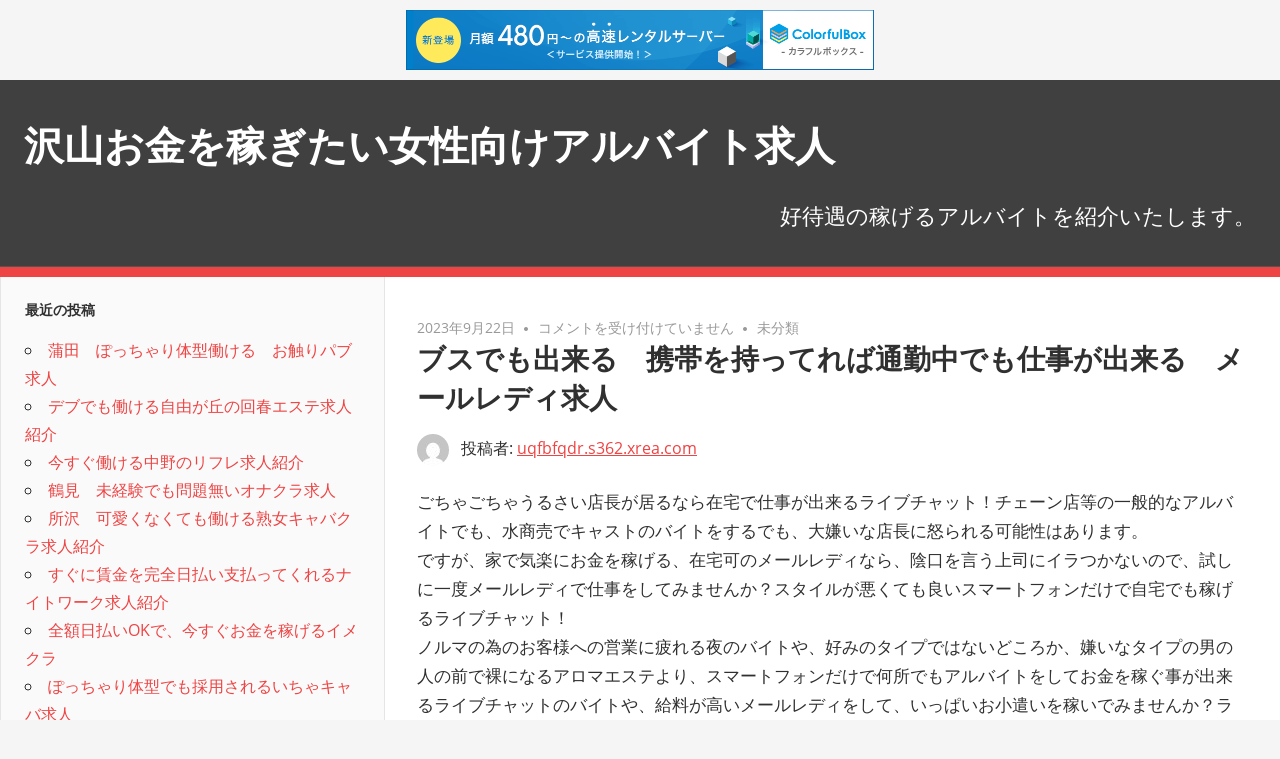

--- FILE ---
content_type: text/html; charset=UTF-8
request_url: http://uqfbfqdr.s362.xrea.com/?p=4998
body_size: 9708
content:
<!DOCTYPE html>
<html lang="ja">

<head>
<meta charset="UTF-8">
<meta name="viewport" content="width=device-width, initial-scale=1">
<link rel="profile" href="http://gmpg.org/xfn/11">
<link rel="pingback" href="http://uqfbfqdr.s362.xrea.com/xmlrpc.php">

<title>ブスでも出来る　携帯を持ってれば通勤中でも仕事が出来る　メールレディ求人 &#8211; 沢山お金を稼ぎたい女性向けアルバイト求人</title>
<meta name='robots' content='max-image-preview:large' />
<link rel="alternate" type="application/rss+xml" title="沢山お金を稼ぎたい女性向けアルバイト求人 &raquo; フィード" href="http://uqfbfqdr.s362.xrea.com/?feed=rss2" />
<link rel="alternate" type="application/rss+xml" title="沢山お金を稼ぎたい女性向けアルバイト求人 &raquo; コメントフィード" href="http://uqfbfqdr.s362.xrea.com/?feed=comments-rss2" />
<script type="text/javascript">
window._wpemojiSettings = {"baseUrl":"https:\/\/s.w.org\/images\/core\/emoji\/14.0.0\/72x72\/","ext":".png","svgUrl":"https:\/\/s.w.org\/images\/core\/emoji\/14.0.0\/svg\/","svgExt":".svg","source":{"concatemoji":"http:\/\/uqfbfqdr.s362.xrea.com\/wp-includes\/js\/wp-emoji-release.min.js?ver=6.2.8"}};
/*! This file is auto-generated */
!function(e,a,t){var n,r,o,i=a.createElement("canvas"),p=i.getContext&&i.getContext("2d");function s(e,t){p.clearRect(0,0,i.width,i.height),p.fillText(e,0,0);e=i.toDataURL();return p.clearRect(0,0,i.width,i.height),p.fillText(t,0,0),e===i.toDataURL()}function c(e){var t=a.createElement("script");t.src=e,t.defer=t.type="text/javascript",a.getElementsByTagName("head")[0].appendChild(t)}for(o=Array("flag","emoji"),t.supports={everything:!0,everythingExceptFlag:!0},r=0;r<o.length;r++)t.supports[o[r]]=function(e){if(p&&p.fillText)switch(p.textBaseline="top",p.font="600 32px Arial",e){case"flag":return s("\ud83c\udff3\ufe0f\u200d\u26a7\ufe0f","\ud83c\udff3\ufe0f\u200b\u26a7\ufe0f")?!1:!s("\ud83c\uddfa\ud83c\uddf3","\ud83c\uddfa\u200b\ud83c\uddf3")&&!s("\ud83c\udff4\udb40\udc67\udb40\udc62\udb40\udc65\udb40\udc6e\udb40\udc67\udb40\udc7f","\ud83c\udff4\u200b\udb40\udc67\u200b\udb40\udc62\u200b\udb40\udc65\u200b\udb40\udc6e\u200b\udb40\udc67\u200b\udb40\udc7f");case"emoji":return!s("\ud83e\udef1\ud83c\udffb\u200d\ud83e\udef2\ud83c\udfff","\ud83e\udef1\ud83c\udffb\u200b\ud83e\udef2\ud83c\udfff")}return!1}(o[r]),t.supports.everything=t.supports.everything&&t.supports[o[r]],"flag"!==o[r]&&(t.supports.everythingExceptFlag=t.supports.everythingExceptFlag&&t.supports[o[r]]);t.supports.everythingExceptFlag=t.supports.everythingExceptFlag&&!t.supports.flag,t.DOMReady=!1,t.readyCallback=function(){t.DOMReady=!0},t.supports.everything||(n=function(){t.readyCallback()},a.addEventListener?(a.addEventListener("DOMContentLoaded",n,!1),e.addEventListener("load",n,!1)):(e.attachEvent("onload",n),a.attachEvent("onreadystatechange",function(){"complete"===a.readyState&&t.readyCallback()})),(e=t.source||{}).concatemoji?c(e.concatemoji):e.wpemoji&&e.twemoji&&(c(e.twemoji),c(e.wpemoji)))}(window,document,window._wpemojiSettings);
</script>
<style type="text/css">
img.wp-smiley,
img.emoji {
	display: inline !important;
	border: none !important;
	box-shadow: none !important;
	height: 1em !important;
	width: 1em !important;
	margin: 0 0.07em !important;
	vertical-align: -0.1em !important;
	background: none !important;
	padding: 0 !important;
}
</style>
	<link rel='stylesheet' id='admiral-custom-fonts-css' href='http://uqfbfqdr.s362.xrea.com/wp-content/themes/admiral/assets/css/custom-fonts.css?ver=20180413' type='text/css' media='all' />
<link rel='stylesheet' id='wp-block-library-css' href='http://uqfbfqdr.s362.xrea.com/wp-includes/css/dist/block-library/style.min.css?ver=6.2.8' type='text/css' media='all' />
<link rel='stylesheet' id='classic-theme-styles-css' href='http://uqfbfqdr.s362.xrea.com/wp-includes/css/classic-themes.min.css?ver=6.2.8' type='text/css' media='all' />
<style id='global-styles-inline-css' type='text/css'>
body{--wp--preset--color--black: #303030;--wp--preset--color--cyan-bluish-gray: #abb8c3;--wp--preset--color--white: #ffffff;--wp--preset--color--pale-pink: #f78da7;--wp--preset--color--vivid-red: #cf2e2e;--wp--preset--color--luminous-vivid-orange: #ff6900;--wp--preset--color--luminous-vivid-amber: #fcb900;--wp--preset--color--light-green-cyan: #7bdcb5;--wp--preset--color--vivid-green-cyan: #00d084;--wp--preset--color--pale-cyan-blue: #8ed1fc;--wp--preset--color--vivid-cyan-blue: #0693e3;--wp--preset--color--vivid-purple: #9b51e0;--wp--preset--color--primary: #ee4444;--wp--preset--color--light-gray: #f0f0f0;--wp--preset--color--dark-gray: #777777;--wp--preset--gradient--vivid-cyan-blue-to-vivid-purple: linear-gradient(135deg,rgba(6,147,227,1) 0%,rgb(155,81,224) 100%);--wp--preset--gradient--light-green-cyan-to-vivid-green-cyan: linear-gradient(135deg,rgb(122,220,180) 0%,rgb(0,208,130) 100%);--wp--preset--gradient--luminous-vivid-amber-to-luminous-vivid-orange: linear-gradient(135deg,rgba(252,185,0,1) 0%,rgba(255,105,0,1) 100%);--wp--preset--gradient--luminous-vivid-orange-to-vivid-red: linear-gradient(135deg,rgba(255,105,0,1) 0%,rgb(207,46,46) 100%);--wp--preset--gradient--very-light-gray-to-cyan-bluish-gray: linear-gradient(135deg,rgb(238,238,238) 0%,rgb(169,184,195) 100%);--wp--preset--gradient--cool-to-warm-spectrum: linear-gradient(135deg,rgb(74,234,220) 0%,rgb(151,120,209) 20%,rgb(207,42,186) 40%,rgb(238,44,130) 60%,rgb(251,105,98) 80%,rgb(254,248,76) 100%);--wp--preset--gradient--blush-light-purple: linear-gradient(135deg,rgb(255,206,236) 0%,rgb(152,150,240) 100%);--wp--preset--gradient--blush-bordeaux: linear-gradient(135deg,rgb(254,205,165) 0%,rgb(254,45,45) 50%,rgb(107,0,62) 100%);--wp--preset--gradient--luminous-dusk: linear-gradient(135deg,rgb(255,203,112) 0%,rgb(199,81,192) 50%,rgb(65,88,208) 100%);--wp--preset--gradient--pale-ocean: linear-gradient(135deg,rgb(255,245,203) 0%,rgb(182,227,212) 50%,rgb(51,167,181) 100%);--wp--preset--gradient--electric-grass: linear-gradient(135deg,rgb(202,248,128) 0%,rgb(113,206,126) 100%);--wp--preset--gradient--midnight: linear-gradient(135deg,rgb(2,3,129) 0%,rgb(40,116,252) 100%);--wp--preset--duotone--dark-grayscale: url('#wp-duotone-dark-grayscale');--wp--preset--duotone--grayscale: url('#wp-duotone-grayscale');--wp--preset--duotone--purple-yellow: url('#wp-duotone-purple-yellow');--wp--preset--duotone--blue-red: url('#wp-duotone-blue-red');--wp--preset--duotone--midnight: url('#wp-duotone-midnight');--wp--preset--duotone--magenta-yellow: url('#wp-duotone-magenta-yellow');--wp--preset--duotone--purple-green: url('#wp-duotone-purple-green');--wp--preset--duotone--blue-orange: url('#wp-duotone-blue-orange');--wp--preset--font-size--small: 13px;--wp--preset--font-size--medium: 20px;--wp--preset--font-size--large: 36px;--wp--preset--font-size--x-large: 42px;--wp--preset--spacing--20: 0.44rem;--wp--preset--spacing--30: 0.67rem;--wp--preset--spacing--40: 1rem;--wp--preset--spacing--50: 1.5rem;--wp--preset--spacing--60: 2.25rem;--wp--preset--spacing--70: 3.38rem;--wp--preset--spacing--80: 5.06rem;--wp--preset--shadow--natural: 6px 6px 9px rgba(0, 0, 0, 0.2);--wp--preset--shadow--deep: 12px 12px 50px rgba(0, 0, 0, 0.4);--wp--preset--shadow--sharp: 6px 6px 0px rgba(0, 0, 0, 0.2);--wp--preset--shadow--outlined: 6px 6px 0px -3px rgba(255, 255, 255, 1), 6px 6px rgba(0, 0, 0, 1);--wp--preset--shadow--crisp: 6px 6px 0px rgba(0, 0, 0, 1);}:where(.is-layout-flex){gap: 0.5em;}body .is-layout-flow > .alignleft{float: left;margin-inline-start: 0;margin-inline-end: 2em;}body .is-layout-flow > .alignright{float: right;margin-inline-start: 2em;margin-inline-end: 0;}body .is-layout-flow > .aligncenter{margin-left: auto !important;margin-right: auto !important;}body .is-layout-constrained > .alignleft{float: left;margin-inline-start: 0;margin-inline-end: 2em;}body .is-layout-constrained > .alignright{float: right;margin-inline-start: 2em;margin-inline-end: 0;}body .is-layout-constrained > .aligncenter{margin-left: auto !important;margin-right: auto !important;}body .is-layout-constrained > :where(:not(.alignleft):not(.alignright):not(.alignfull)){max-width: var(--wp--style--global--content-size);margin-left: auto !important;margin-right: auto !important;}body .is-layout-constrained > .alignwide{max-width: var(--wp--style--global--wide-size);}body .is-layout-flex{display: flex;}body .is-layout-flex{flex-wrap: wrap;align-items: center;}body .is-layout-flex > *{margin: 0;}:where(.wp-block-columns.is-layout-flex){gap: 2em;}.has-black-color{color: var(--wp--preset--color--black) !important;}.has-cyan-bluish-gray-color{color: var(--wp--preset--color--cyan-bluish-gray) !important;}.has-white-color{color: var(--wp--preset--color--white) !important;}.has-pale-pink-color{color: var(--wp--preset--color--pale-pink) !important;}.has-vivid-red-color{color: var(--wp--preset--color--vivid-red) !important;}.has-luminous-vivid-orange-color{color: var(--wp--preset--color--luminous-vivid-orange) !important;}.has-luminous-vivid-amber-color{color: var(--wp--preset--color--luminous-vivid-amber) !important;}.has-light-green-cyan-color{color: var(--wp--preset--color--light-green-cyan) !important;}.has-vivid-green-cyan-color{color: var(--wp--preset--color--vivid-green-cyan) !important;}.has-pale-cyan-blue-color{color: var(--wp--preset--color--pale-cyan-blue) !important;}.has-vivid-cyan-blue-color{color: var(--wp--preset--color--vivid-cyan-blue) !important;}.has-vivid-purple-color{color: var(--wp--preset--color--vivid-purple) !important;}.has-black-background-color{background-color: var(--wp--preset--color--black) !important;}.has-cyan-bluish-gray-background-color{background-color: var(--wp--preset--color--cyan-bluish-gray) !important;}.has-white-background-color{background-color: var(--wp--preset--color--white) !important;}.has-pale-pink-background-color{background-color: var(--wp--preset--color--pale-pink) !important;}.has-vivid-red-background-color{background-color: var(--wp--preset--color--vivid-red) !important;}.has-luminous-vivid-orange-background-color{background-color: var(--wp--preset--color--luminous-vivid-orange) !important;}.has-luminous-vivid-amber-background-color{background-color: var(--wp--preset--color--luminous-vivid-amber) !important;}.has-light-green-cyan-background-color{background-color: var(--wp--preset--color--light-green-cyan) !important;}.has-vivid-green-cyan-background-color{background-color: var(--wp--preset--color--vivid-green-cyan) !important;}.has-pale-cyan-blue-background-color{background-color: var(--wp--preset--color--pale-cyan-blue) !important;}.has-vivid-cyan-blue-background-color{background-color: var(--wp--preset--color--vivid-cyan-blue) !important;}.has-vivid-purple-background-color{background-color: var(--wp--preset--color--vivid-purple) !important;}.has-black-border-color{border-color: var(--wp--preset--color--black) !important;}.has-cyan-bluish-gray-border-color{border-color: var(--wp--preset--color--cyan-bluish-gray) !important;}.has-white-border-color{border-color: var(--wp--preset--color--white) !important;}.has-pale-pink-border-color{border-color: var(--wp--preset--color--pale-pink) !important;}.has-vivid-red-border-color{border-color: var(--wp--preset--color--vivid-red) !important;}.has-luminous-vivid-orange-border-color{border-color: var(--wp--preset--color--luminous-vivid-orange) !important;}.has-luminous-vivid-amber-border-color{border-color: var(--wp--preset--color--luminous-vivid-amber) !important;}.has-light-green-cyan-border-color{border-color: var(--wp--preset--color--light-green-cyan) !important;}.has-vivid-green-cyan-border-color{border-color: var(--wp--preset--color--vivid-green-cyan) !important;}.has-pale-cyan-blue-border-color{border-color: var(--wp--preset--color--pale-cyan-blue) !important;}.has-vivid-cyan-blue-border-color{border-color: var(--wp--preset--color--vivid-cyan-blue) !important;}.has-vivid-purple-border-color{border-color: var(--wp--preset--color--vivid-purple) !important;}.has-vivid-cyan-blue-to-vivid-purple-gradient-background{background: var(--wp--preset--gradient--vivid-cyan-blue-to-vivid-purple) !important;}.has-light-green-cyan-to-vivid-green-cyan-gradient-background{background: var(--wp--preset--gradient--light-green-cyan-to-vivid-green-cyan) !important;}.has-luminous-vivid-amber-to-luminous-vivid-orange-gradient-background{background: var(--wp--preset--gradient--luminous-vivid-amber-to-luminous-vivid-orange) !important;}.has-luminous-vivid-orange-to-vivid-red-gradient-background{background: var(--wp--preset--gradient--luminous-vivid-orange-to-vivid-red) !important;}.has-very-light-gray-to-cyan-bluish-gray-gradient-background{background: var(--wp--preset--gradient--very-light-gray-to-cyan-bluish-gray) !important;}.has-cool-to-warm-spectrum-gradient-background{background: var(--wp--preset--gradient--cool-to-warm-spectrum) !important;}.has-blush-light-purple-gradient-background{background: var(--wp--preset--gradient--blush-light-purple) !important;}.has-blush-bordeaux-gradient-background{background: var(--wp--preset--gradient--blush-bordeaux) !important;}.has-luminous-dusk-gradient-background{background: var(--wp--preset--gradient--luminous-dusk) !important;}.has-pale-ocean-gradient-background{background: var(--wp--preset--gradient--pale-ocean) !important;}.has-electric-grass-gradient-background{background: var(--wp--preset--gradient--electric-grass) !important;}.has-midnight-gradient-background{background: var(--wp--preset--gradient--midnight) !important;}.has-small-font-size{font-size: var(--wp--preset--font-size--small) !important;}.has-medium-font-size{font-size: var(--wp--preset--font-size--medium) !important;}.has-large-font-size{font-size: var(--wp--preset--font-size--large) !important;}.has-x-large-font-size{font-size: var(--wp--preset--font-size--x-large) !important;}
.wp-block-navigation a:where(:not(.wp-element-button)){color: inherit;}
:where(.wp-block-columns.is-layout-flex){gap: 2em;}
.wp-block-pullquote{font-size: 1.5em;line-height: 1.6;}
</style>
<link rel='stylesheet' id='admiral-stylesheet-css' href='http://uqfbfqdr.s362.xrea.com/wp-content/themes/admiral/style.css?ver=1.6.4' type='text/css' media='all' />
<link rel='stylesheet' id='genericons-css' href='http://uqfbfqdr.s362.xrea.com/wp-content/themes/admiral/assets/genericons/genericons.css?ver=3.4.1' type='text/css' media='all' />
<link rel='stylesheet' id='themezee-related-posts-css' href='http://uqfbfqdr.s362.xrea.com/wp-content/themes/admiral/assets/css/themezee-related-posts.css?ver=20160421' type='text/css' media='all' />
<!--[if lt IE 9]>
<script type='text/javascript' src='http://uqfbfqdr.s362.xrea.com/wp-content/themes/admiral/assets/js/html5shiv.min.js?ver=3.7.3' id='html5shiv-js'></script>
<![endif]-->
<script type='text/javascript' src='http://uqfbfqdr.s362.xrea.com/wp-includes/js/jquery/jquery.min.js?ver=3.6.4' id='jquery-core-js'></script>
<script type='text/javascript' src='http://uqfbfqdr.s362.xrea.com/wp-includes/js/jquery/jquery-migrate.min.js?ver=3.4.0' id='jquery-migrate-js'></script>
<script type='text/javascript' id='admiral-jquery-navigation-js-extra'>
/* <![CDATA[ */
var admiral_menu_title = "\u30ca\u30d3\u30b2\u30fc\u30b7\u30e7\u30f3";
/* ]]> */
</script>
<script type='text/javascript' src='http://uqfbfqdr.s362.xrea.com/wp-content/themes/admiral/assets/js/navigation.js?ver=20160719' id='admiral-jquery-navigation-js'></script>
<link rel="https://api.w.org/" href="http://uqfbfqdr.s362.xrea.com/index.php?rest_route=/" /><link rel="alternate" type="application/json" href="http://uqfbfqdr.s362.xrea.com/index.php?rest_route=/wp/v2/posts/4998" /><link rel="EditURI" type="application/rsd+xml" title="RSD" href="http://uqfbfqdr.s362.xrea.com/xmlrpc.php?rsd" />
<link rel="wlwmanifest" type="application/wlwmanifest+xml" href="http://uqfbfqdr.s362.xrea.com/wp-includes/wlwmanifest.xml" />
<meta name="generator" content="WordPress 6.2.8" />
<link rel="canonical" href="http://uqfbfqdr.s362.xrea.com/?p=4998" />
<link rel='shortlink' href='http://uqfbfqdr.s362.xrea.com/?p=4998' />
<link rel="alternate" type="application/json+oembed" href="http://uqfbfqdr.s362.xrea.com/index.php?rest_route=%2Foembed%2F1.0%2Fembed&#038;url=http%3A%2F%2Fuqfbfqdr.s362.xrea.com%2F%3Fp%3D4998" />
<link rel="alternate" type="text/xml+oembed" href="http://uqfbfqdr.s362.xrea.com/index.php?rest_route=%2Foembed%2F1.0%2Fembed&#038;url=http%3A%2F%2Fuqfbfqdr.s362.xrea.com%2F%3Fp%3D4998&#038;format=xml" />

<script type="text/javascript" charset="UTF-8" src="//cache1.value-domain.com/xrea_header.js" async="async"></script>
</head>

<body class="post-template-default single single-post postid-4998 single-format-standard wp-embed-responsive post-layout-one-column">

	<div id="page" class="hfeed site">

		<a class="skip-link screen-reader-text" href="#content">コンテンツへスキップ</a>

		<header id="masthead" class="site-header clearfix" role="banner">

			
			<div class="header-main container clearfix">

				<div id="logo" class="site-branding clearfix">

										
			<p class="site-title"><a href="http://uqfbfqdr.s362.xrea.com/" rel="home">沢山お金を稼ぎたい女性向けアルバイト求人</a></p>

		
				</div><!-- .site-branding -->

				
			<p class="site-description">好待遇の稼げるアルバイトを紹介いたします。</p>

		
				
			</div><!-- .header-main -->

			<div class="main-navigation-wrap">

				
	<div id="main-navigation-container" class="main-navigation-container container clearfix">

		
		<nav id="main-navigation" class="primary-navigation navigation clearfix" role="navigation">

			<div class="main-navigation-menu-wrap">
				<ul id="menu-main-navigation" class="main-navigation-menu menu"></ul>			</div>

		</nav><!-- #main-navigation -->

	</div>

			</div>

		</header><!-- #masthead -->

		<div id="content" class="site-content container clearfix">

	<section id="primary" class="content-single content-area">
		<main id="main" class="site-main" role="main">

		
<article id="post-4998" class="post-4998 post type-post status-publish format-standard hentry category-1">

	
	<header class="entry-header">

		<div class="entry-meta"><span class="meta-date"><a href="http://uqfbfqdr.s362.xrea.com/?p=4998" title="11:44 PM" rel="bookmark"><time class="entry-date published updated" datetime="2023-09-22T23:44:08+09:00">2023年9月22日</time></a></span><span class="meta-comments"> <span><span class="screen-reader-text">ブスでも出来る　携帯を持ってれば通勤中でも仕事が出来る　メールレディ求人 は</span>コメントを受け付けていません</span></span><span class="meta-category"> <a href="http://uqfbfqdr.s362.xrea.com/?cat=1" rel="category">未分類</a></span></div>
		<h1 class="entry-title">ブスでも出来る　携帯を持ってれば通勤中でも仕事が出来る　メールレディ求人</h1>
		<div class="posted-by"> <img alt='' src='http://1.gravatar.com/avatar/424313a6a6c789e7c8d280f40cf04f20?s=32&#038;d=mm&#038;r=g' srcset='http://1.gravatar.com/avatar/424313a6a6c789e7c8d280f40cf04f20?s=64&#038;d=mm&#038;r=g 2x' class='avatar avatar-32 photo' height='32' width='32' loading='lazy' decoding='async'/>投稿者: <span class="meta-author"> <span class="author vcard"><a class="url fn n" href="http://uqfbfqdr.s362.xrea.com/?author=1" title="uqfbfqdr.s362.xrea.com のすべての投稿を表示" rel="author">uqfbfqdr.s362.xrea.com</a></span></span></div>
	</header><!-- .entry-header -->

	<div class="entry-content clearfix">

		<p>ごちゃごちゃうるさい店長が居るなら在宅で仕事が出来るライブチャット！チェーン店等の一般的なアルバイトでも、水商売でキャストのバイトをするでも、大嫌いな店長に怒られる可能性はあります。<br />ですが、家で気楽にお金を稼げる、在宅可のメールレディなら、陰口を言う上司にイラつかないので、試しに一度メールレディで仕事をしてみませんか？スタイルが悪くても良いスマートフォンだけで自宅でも稼げるライブチャット！<br />ノルマの為のお客様への営業に疲れる夜のバイトや、好みのタイプではないどころか、嫌いなタイプの男の人の前で裸になるアロマエステより、スマートフォンだけで何所でもアルバイトをしてお金を稼ぐ事が出来るライブチャットのバイトや、給料が高いメールレディをして、いっぱいお小遣いを稼いでみませんか？ライブチャットのメールレディは本当に会わなくても仕事になるので、可能な限りしてみましょう♪<br />マスクをするという方法とかカラコンを入れるなら、家族でしたり知り合いに分からないようにアルバイトをする事が出来るし、賃金が高額な通勤のライブチャットのチャットレディで、アリバイの為の存在しない会社を用意してる所なら、確実に友人や彼に知られませんので、無理しない範囲でメールレディをしませんか？<br />太っていると給料が高いアルバイトをしたいならチャットガールバイト求人情報サイトへ！太め体型でも出来る携帯を持ってれば通勤中でも仕事が出来るメールレディ求人や、家に居ながら働けるブサイクでも出来るライブチャットの仕事で仕事をしたいなら、このサイトに掲載している好条件の求人が多数あるライブチャットレディバイト求人サイトを利用して、ブスでも出来る携帯を持ってれば通勤中でも仕事が出来るメールレディ求人や、賃金が高額なチャトレ求人を仲介して貰ってみると良いでしょう。</p>
<p>ブスでも出来る携帯を持ってれば通勤中でも仕事が出来るメールレディはお客様とリアルで会わなくてもプレイになるし、ＬＩＮＥやメールでするお客さんへの営業も必須ではありませんから、水商売でアルバイトをするより、お客様と実際に会わなくてもプレイになるスマホで通勤中でも仕事が出来るメールレディや、給料が良くて稼げるおばさんでも働けるライブチャットのテレフォンレディ求人を、こちらに載せてるチャットレディ求人サイトで探してアルバイトをして稼ぐ事が出来ますからアルバイトをしてみましょう！<br />時給が良くて稼げるライブチャットのチャットレディや、携帯を持ってれば通勤中でも仕事が出来るメールレディは、男の人と実際に会わなくてもサービスになるので、好みではない生理的に無理な客に出勤時間外に家でする面倒な営業がノルマじゃないです。<br />ですので、給料が高いバイトを探してるけど、ナイトワークのカウンターレディでアルバイトの時間外にしないとダメな客への営業は病むという女性は、こちらに掲載してる個室で気楽に働けるライブチャットのバイト求人や、ブスでも出来る携帯を持ってれば通勤中でも仕事が出来るメールレディ求人があるチャットガール求人サイトに参加して仕事をしてみるのが良いでしょう。</p>
<div align="center"><a href="https://night-work.sakura.ne.jp/click/chatlady"><img decoding="async" src="https://night-work.sakura.ne.jp/click/chatlady_banner" width="300" height="250" border="0" /></a></div>
<p><span id="more-4998"></span>蒼奈(千葉)「好みじゃないどころか生理的に無理な客でも、お金を稼がないといけない事情があるのでアルバイトの時間外にしないとダメな客への営業を続けてきました。<br />ですけど、お客さんへの営業が大変で退職しました。<br />ですから、男とリアルで会わなくて良いメールレディや、給料の良いメールレディでアルバイトをしたいと思います。<br />携帯があれば外出先でもバイトをしてお金を稼ぐ事が出来るとか理想ですよね♪」</p>
<div align="center"><a href="https://night-work.sakura.ne.jp/click/chatlady"><img decoding="async" loading="lazy" src="https://night-work.sakura.ne.jp/button.jpg" width="280" height="52" border="0" /></a></div>
<p>香凛(長野)「チャットレディ求人情報サイトで、お店に行かないでスマートフォンがあれば何所に居ても夜のアルバイトのフロアレディやファッションヘルスより割り切れるチャットレディを知って、試しに仕事をしてみたけど、スマートフォンさえあれば家でも通勤中でもバイトが出来るメールレディなら、ごちゃごちゃうるさい同僚と喧嘩しないので良いですね♪」</p>
<div align="center"><a href="https://night-work.sakura.ne.jp/click/chatlady"><img decoding="async" loading="lazy" src="https://night-work.sakura.ne.jp/button.jpg" width="280" height="52" border="0" /></a></div>
<p>一南星(神奈川)「携帯でしたりスマートフォンで気楽なアルバイトとか上手い話過ぎると思っていました。<br />いじめてくる店長にごちゃごちゃ言われて、昼キャバのフロアレディを辞めましたので、スマートフォンだけでどこに居ても仕事が出来るメールレディや、時給が高くて稼げる、陰口を言う上司に耐えないでいいライブチャットのメールレディをアルバイト求人サイトで検索して、試しに一度やってみようと思います」</p>
<div align="center"><a href="https://night-work.sakura.ne.jp/click/chatlady"><img decoding="async" loading="lazy" src="https://night-work.sakura.ne.jp/button.jpg" width="280" height="52" border="0" /></a></div>
<p>紗千花(長崎)「目の上を映さないという方法やカツラをかぶるから友達に分かりません。<br />彼氏や友達に内緒で個室で自由に出来るライブチャットのメールレディをやって、お金を沢山稼ぎたいと思って高収入アルバイト求人情報サイトで気ままに出来るメールレディ求人を紹介して貰ってメールレディでアルバイトをしてみたけど、陰口を言う上司にごちゃごちゃ言われないので、メールレディを頑張りたいと思います」</p>
<div align="center"><a href="https://night-work.sakura.ne.jp/click/chatlady"><img decoding="async" loading="lazy" src="https://night-work.sakura.ne.jp/button.jpg" width="280" height="52" border="0" /></a></div>
<p>冬花(東京)「コロナウイルスの影響で時短営業みたいな事は、この先もあるかも知れないので、スマホだけで在宅でも仕事が出来るメールレディなら、コロナウイルスによる緊急事態宣言でも稼げるので、求人サイトで年増な私でもスマートフォンだけで在宅でもどこでもバイトをしてお金を稼ぐ事が出来るメールレディ求人に応募をして、体入でメールレディをしたいと考えています。<br />太め体型でも携帯さえあればバイトをして稼ぐ事が出来るのは助かりますね♪」</p>
<div align="center"><a href="https://night-work.sakura.ne.jp/click/chatlady"><img decoding="async" loading="lazy" src="https://night-work.sakura.ne.jp/button.jpg" width="280" height="52" border="0" /></a></div>
<p>純名(群馬)「好きな系統ではないキモい客にサービスをするLINE彼女が割り切れなくて、携帯を持っていれば出先でも出来るライブチャットのチャトレでバイトをして稼ぎませんか？って言われて給料が良くて稼げるライブチャットの仕事をしてみたけど、陰口を言う同僚に困る事が無いので続けたいと思います」</p>
<div align="center"><a href="https://night-work.sakura.ne.jp/click/chatlady"><img decoding="async" loading="lazy" src="https://night-work.sakura.ne.jp/button.jpg" width="280" height="52" border="0" /></a></div>
<p><!--trackback:-->	</p>
<li><a href="http://zbxtw.s348.xrea.com/?p=2696" target="_blank" rel="noopener">前橋 寮完備のピンサロ求人</a></li>
<p><!--trackback:-->	</p>
<li><a href="http://ewtgu.s98.xrea.com/?p=1136" target="_blank" rel="noopener">沖縄　裸にならなくて手コキだけのサービスで問題ないオナクラ求人</a></li>
<p><!--trackback:-->	</p>
<li><a href="http://wikczme.s401.xrea.com/?p=2601" target="_blank" rel="noopener">ぽっちゃり体型でも出来る　自宅で気楽にアルバイトが出来る　チャトレ求人</a></li>
<p></p>
<li><a href="https://xn--eck7a6cz61oscar5phx6d2m2a41j.x0.com/sexycabaret/3504/">郡山　ブス可　セクキャバ求人</a></li>
<p></p>
<li><a href="https://xn--eck7a6cz61oscar5phx6d2m2a41j.x0.com/cabaretclub/90/">山形　４０歳以上歓迎　キャバクラ求人</a></li>
<p></p>

		
	</div><!-- .entry-content -->

	<footer class="entry-footer">

				
	<nav class="navigation post-navigation" aria-label="投稿">
		<h2 class="screen-reader-text">投稿ナビゲーション</h2>
		<div class="nav-links"><div class="nav-previous"><a href="http://uqfbfqdr.s362.xrea.com/?p=4996" rel="prev"><span class="screen-reader-text">前の記事:</span>裸にならなくて良い、手コキだけの内容で、夜のバイトより時給が高額なオナクラ求人を紹介</a></div><div class="nav-next"><a href="http://uqfbfqdr.s362.xrea.com/?p=5000" rel="next"><span class="screen-reader-text">次の記事:</span>脱がなくて問題無くて、手コキだけの仕事で、ラウンジより時給が高額なオナクラ求人を紹介</a></div></div>
	</nav>
	</footer><!-- .entry-footer -->

</article>

<div id="comments" class="comments-area">

	
	
	
</div><!-- #comments -->

		</main><!-- #main -->
	</section><!-- #primary -->

	
	<section id="secondary" class="main-sidebar widget-area clearfix" role="complementary">

		
		
		<aside id="recent-posts-2" class="widget widget_recent_entries clearfix">
		<div class="widget-header"><h3 class="widget-title">最近の投稿</h3></div>
		<ul>
											<li>
					<a href="http://uqfbfqdr.s362.xrea.com/?p=7723">蒲田　ぽっちゃり体型働ける　お触りパブ求人</a>
									</li>
											<li>
					<a href="http://uqfbfqdr.s362.xrea.com/?p=7721">デブでも働ける自由が丘の回春エステ求人紹介</a>
									</li>
											<li>
					<a href="http://uqfbfqdr.s362.xrea.com/?p=7719">今すぐ働ける中野のリフレ求人紹介</a>
									</li>
											<li>
					<a href="http://uqfbfqdr.s362.xrea.com/?p=7717">鶴見　未経験でも問題無いオナクラ求人</a>
									</li>
											<li>
					<a href="http://uqfbfqdr.s362.xrea.com/?p=7715">所沢　可愛くなくても働ける熟女キャバクラ求人紹介</a>
									</li>
											<li>
					<a href="http://uqfbfqdr.s362.xrea.com/?p=7713">すぐに賃金を完全日払い支払ってくれるナイトワーク求人紹介</a>
									</li>
											<li>
					<a href="http://uqfbfqdr.s362.xrea.com/?p=7711">全額日払いOKで、今すぐお金を稼げるイメクラ</a>
									</li>
											<li>
					<a href="http://uqfbfqdr.s362.xrea.com/?p=7709">ぽっちゃり体型でも採用されるいちゃキャバ求人</a>
									</li>
											<li>
					<a href="http://uqfbfqdr.s362.xrea.com/?p=7707">熱田　美人じゃなくても働けるキャバクラ求人紹介</a>
									</li>
											<li>
					<a href="http://uqfbfqdr.s362.xrea.com/?p=7705">釧路　アリバイ対策可　メンズエステ求人</a>
									</li>
											<li>
					<a href="http://uqfbfqdr.s362.xrea.com/?p=7703">武蔵野　ぽっちゃり体型可　おっぱいパブ求人</a>
									</li>
											<li>
					<a href="http://uqfbfqdr.s362.xrea.com/?p=7701">住む場所をタダで用意してくれるガールズバー求人紹介</a>
									</li>
											<li>
					<a href="http://uqfbfqdr.s362.xrea.com/?p=7699">一宮　ハンドサービスのサービスだけで仕事になるオナクラ求人</a>
									</li>
											<li>
					<a href="http://uqfbfqdr.s362.xrea.com/?p=7697">高松　ブスでも働ける夜の仕事求人紹介</a>
									</li>
											<li>
					<a href="http://uqfbfqdr.s362.xrea.com/?p=7695">ブスでも働ける姫路のファッションヘルス求人紹介</a>
									</li>
											<li>
					<a href="http://uqfbfqdr.s362.xrea.com/?p=7693">自由出勤で好きな時間に働けるいちゃキャバ求人</a>
									</li>
											<li>
					<a href="http://uqfbfqdr.s362.xrea.com/?p=7691">ブスでも働ける谷町九丁目の風俗エステ求人紹介</a>
									</li>
											<li>
					<a href="http://uqfbfqdr.s362.xrea.com/?p=7689">兵庫　下半身タッチ無し　セクキャバ求人</a>
									</li>
											<li>
					<a href="http://uqfbfqdr.s362.xrea.com/?p=7687">熱田　可愛くなくても働けるおっぱいパブ求人紹介</a>
									</li>
											<li>
					<a href="http://uqfbfqdr.s362.xrea.com/?p=7685">梅田　ブスでも働ける昼キャバ求人紹介</a>
									</li>
											<li>
					<a href="http://uqfbfqdr.s362.xrea.com/?p=7683">今週からアルバイトをしていっぱいお金を稼ぐ事が可能な夜職求人</a>
									</li>
											<li>
					<a href="http://uqfbfqdr.s362.xrea.com/?p=7681">体験入店で、本入店前に試しに働く事が可能なデリキャバ求人紹介</a>
									</li>
											<li>
					<a href="http://uqfbfqdr.s362.xrea.com/?p=7679">塚本　手のプレイだけでOKなオナクラ求人</a>
									</li>
											<li>
					<a href="http://uqfbfqdr.s362.xrea.com/?p=7677">ぽちゃでも採用してくれる、ぽちゃOKの夜のアルバイト</a>
									</li>
											<li>
					<a href="http://uqfbfqdr.s362.xrea.com/?p=7675">習志野　美人じゃなくても働けるフロアレディ求人紹介</a>
									</li>
											<li>
					<a href="http://uqfbfqdr.s362.xrea.com/?p=7673">ぽっちゃりでも採用されるぽっちゃり可のマットヘルス求人紹介</a>
									</li>
											<li>
					<a href="http://uqfbfqdr.s362.xrea.com/?p=7671">いわき　自慰を見てるだけで稼げるオナクラ求人</a>
									</li>
											<li>
					<a href="http://uqfbfqdr.s362.xrea.com/?p=7669">五反田　男性の自慰を見てるだけのオナクラ求人</a>
									</li>
											<li>
					<a href="http://uqfbfqdr.s362.xrea.com/?p=7667">可能なだけ地元から遠いセクキャバ求人</a>
									</li>
											<li>
					<a href="http://uqfbfqdr.s362.xrea.com/?p=7665">胸が小さくても問題ない日払い可のセクキャバ求人</a>
									</li>
					</ul>

		</aside>
	</section><!-- #secondary -->

	<section id="tertiary" class="small-sidebar widget-area clearfix" role="complementary">

		<div class="widget-wrap"><aside id="archives-2" class="widget widget_archive clearfix"><div class="widget-header"><h3 class="widget-title">アーカイブ</h3></div>
			<ul>
					<li><a href='http://uqfbfqdr.s362.xrea.com/?m=202511'>2025年11月</a></li>
	<li><a href='http://uqfbfqdr.s362.xrea.com/?m=202510'>2025年10月</a></li>
	<li><a href='http://uqfbfqdr.s362.xrea.com/?m=202509'>2025年9月</a></li>
	<li><a href='http://uqfbfqdr.s362.xrea.com/?m=202508'>2025年8月</a></li>
	<li><a href='http://uqfbfqdr.s362.xrea.com/?m=202507'>2025年7月</a></li>
	<li><a href='http://uqfbfqdr.s362.xrea.com/?m=202506'>2025年6月</a></li>
	<li><a href='http://uqfbfqdr.s362.xrea.com/?m=202505'>2025年5月</a></li>
	<li><a href='http://uqfbfqdr.s362.xrea.com/?m=202504'>2025年4月</a></li>
	<li><a href='http://uqfbfqdr.s362.xrea.com/?m=202503'>2025年3月</a></li>
	<li><a href='http://uqfbfqdr.s362.xrea.com/?m=202502'>2025年2月</a></li>
	<li><a href='http://uqfbfqdr.s362.xrea.com/?m=202501'>2025年1月</a></li>
	<li><a href='http://uqfbfqdr.s362.xrea.com/?m=202412'>2024年12月</a></li>
	<li><a href='http://uqfbfqdr.s362.xrea.com/?m=202411'>2024年11月</a></li>
	<li><a href='http://uqfbfqdr.s362.xrea.com/?m=202410'>2024年10月</a></li>
	<li><a href='http://uqfbfqdr.s362.xrea.com/?m=202409'>2024年9月</a></li>
	<li><a href='http://uqfbfqdr.s362.xrea.com/?m=202408'>2024年8月</a></li>
	<li><a href='http://uqfbfqdr.s362.xrea.com/?m=202407'>2024年7月</a></li>
	<li><a href='http://uqfbfqdr.s362.xrea.com/?m=202406'>2024年6月</a></li>
	<li><a href='http://uqfbfqdr.s362.xrea.com/?m=202405'>2024年5月</a></li>
	<li><a href='http://uqfbfqdr.s362.xrea.com/?m=202404'>2024年4月</a></li>
	<li><a href='http://uqfbfqdr.s362.xrea.com/?m=202403'>2024年3月</a></li>
	<li><a href='http://uqfbfqdr.s362.xrea.com/?m=202402'>2024年2月</a></li>
	<li><a href='http://uqfbfqdr.s362.xrea.com/?m=202401'>2024年1月</a></li>
	<li><a href='http://uqfbfqdr.s362.xrea.com/?m=202312'>2023年12月</a></li>
	<li><a href='http://uqfbfqdr.s362.xrea.com/?m=202311'>2023年11月</a></li>
	<li><a href='http://uqfbfqdr.s362.xrea.com/?m=202310'>2023年10月</a></li>
	<li><a href='http://uqfbfqdr.s362.xrea.com/?m=202309'>2023年9月</a></li>
	<li><a href='http://uqfbfqdr.s362.xrea.com/?m=202308'>2023年8月</a></li>
	<li><a href='http://uqfbfqdr.s362.xrea.com/?m=202307'>2023年7月</a></li>
	<li><a href='http://uqfbfqdr.s362.xrea.com/?m=202306'>2023年6月</a></li>
	<li><a href='http://uqfbfqdr.s362.xrea.com/?m=202305'>2023年5月</a></li>
	<li><a href='http://uqfbfqdr.s362.xrea.com/?m=202304'>2023年4月</a></li>
	<li><a href='http://uqfbfqdr.s362.xrea.com/?m=202303'>2023年3月</a></li>
	<li><a href='http://uqfbfqdr.s362.xrea.com/?m=202302'>2023年2月</a></li>
	<li><a href='http://uqfbfqdr.s362.xrea.com/?m=202301'>2023年1月</a></li>
	<li><a href='http://uqfbfqdr.s362.xrea.com/?m=202212'>2022年12月</a></li>
	<li><a href='http://uqfbfqdr.s362.xrea.com/?m=202211'>2022年11月</a></li>
	<li><a href='http://uqfbfqdr.s362.xrea.com/?m=202210'>2022年10月</a></li>
	<li><a href='http://uqfbfqdr.s362.xrea.com/?m=202209'>2022年9月</a></li>
	<li><a href='http://uqfbfqdr.s362.xrea.com/?m=202208'>2022年8月</a></li>
	<li><a href='http://uqfbfqdr.s362.xrea.com/?m=202207'>2022年7月</a></li>
	<li><a href='http://uqfbfqdr.s362.xrea.com/?m=202206'>2022年6月</a></li>
	<li><a href='http://uqfbfqdr.s362.xrea.com/?m=202205'>2022年5月</a></li>
	<li><a href='http://uqfbfqdr.s362.xrea.com/?m=202204'>2022年4月</a></li>
	<li><a href='http://uqfbfqdr.s362.xrea.com/?m=202203'>2022年3月</a></li>
	<li><a href='http://uqfbfqdr.s362.xrea.com/?m=202202'>2022年2月</a></li>
	<li><a href='http://uqfbfqdr.s362.xrea.com/?m=202201'>2022年1月</a></li>
	<li><a href='http://uqfbfqdr.s362.xrea.com/?m=202112'>2021年12月</a></li>
	<li><a href='http://uqfbfqdr.s362.xrea.com/?m=202111'>2021年11月</a></li>
	<li><a href='http://uqfbfqdr.s362.xrea.com/?m=202110'>2021年10月</a></li>
	<li><a href='http://uqfbfqdr.s362.xrea.com/?m=202109'>2021年9月</a></li>
	<li><a href='http://uqfbfqdr.s362.xrea.com/?m=202108'>2021年8月</a></li>
	<li><a href='http://uqfbfqdr.s362.xrea.com/?m=202107'>2021年7月</a></li>
	<li><a href='http://uqfbfqdr.s362.xrea.com/?m=202106'>2021年6月</a></li>
	<li><a href='http://uqfbfqdr.s362.xrea.com/?m=202105'>2021年5月</a></li>
	<li><a href='http://uqfbfqdr.s362.xrea.com/?m=202104'>2021年4月</a></li>
	<li><a href='http://uqfbfqdr.s362.xrea.com/?m=202103'>2021年3月</a></li>
	<li><a href='http://uqfbfqdr.s362.xrea.com/?m=202102'>2021年2月</a></li>
	<li><a href='http://uqfbfqdr.s362.xrea.com/?m=202101'>2021年1月</a></li>
	<li><a href='http://uqfbfqdr.s362.xrea.com/?m=202012'>2020年12月</a></li>
	<li><a href='http://uqfbfqdr.s362.xrea.com/?m=202011'>2020年11月</a></li>
	<li><a href='http://uqfbfqdr.s362.xrea.com/?m=202010'>2020年10月</a></li>
	<li><a href='http://uqfbfqdr.s362.xrea.com/?m=202009'>2020年9月</a></li>
	<li><a href='http://uqfbfqdr.s362.xrea.com/?m=202008'>2020年8月</a></li>
	<li><a href='http://uqfbfqdr.s362.xrea.com/?m=202007'>2020年7月</a></li>
	<li><a href='http://uqfbfqdr.s362.xrea.com/?m=202006'>2020年6月</a></li>
	<li><a href='http://uqfbfqdr.s362.xrea.com/?m=202005'>2020年5月</a></li>
	<li><a href='http://uqfbfqdr.s362.xrea.com/?m=202004'>2020年4月</a></li>
	<li><a href='http://uqfbfqdr.s362.xrea.com/?m=202003'>2020年3月</a></li>
	<li><a href='http://uqfbfqdr.s362.xrea.com/?m=202002'>2020年2月</a></li>
			</ul>

			</aside></div>
	</section><!-- #tertiary -->


	</div><!-- #content -->

	
	<div id="footer" class="footer-wrap">

		<footer id="colophon" class="site-footer container clearfix" role="contentinfo">

			
			<div id="footer-text" class="site-info">
				
	<span class="credit-link">
		WordPress Theme: Admiral by <a href="https://themezee.com/" target="_blank" rel="nofollow">ThemeZee</a>.	</span>

				</div><!-- .site-info -->

		</footer><!-- #colophon -->

	</div>

</div><!-- #page -->


</body>
</html>
